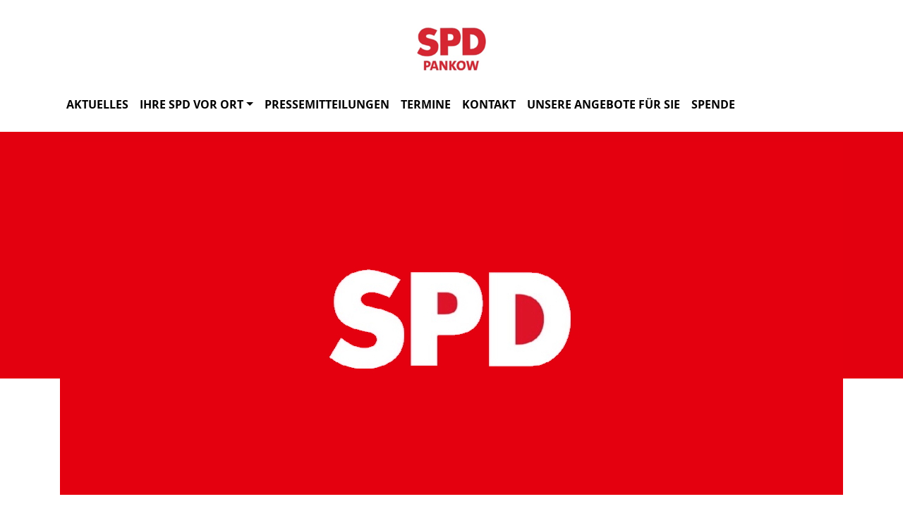

--- FILE ---
content_type: text/html; charset=utf-8
request_url: https://www.spd-pankow.de/meldungen/einladung-zum-1-mai-im-buergerpark/
body_size: 4336
content:
<!DOCTYPE html>
<html lang="de">

<head>
    <meta charset="utf-8">
    <meta http-equiv="X-UA-Compatible" content="IE=edge">
    <meta name="viewport" content="width=device-width, initial-scale=1, shrink-to-fit=no">
    <meta http-equiv="cache-control" content="no-cache" />
    <meta http-equiv="pragma" content="no-cache" />
    <link href="/_websozicms/assets/css_js/bootstrap/4.5.0/css/bootstrap.min.css" rel="stylesheet">
    <link rel="stylesheet" type="text/css" href="/_websozicms/corner/themes/websozis2021/style.min.css" title="Standard" media="screen, projection" />
<title>Einladung zum 1. Mai im B&uuml;rgerpark - SPD Pankow</title> 
<style type="text/css" media="screen, projection"><!-- #headbg {background-image: url(/images/user_pages/S_P_D.jpg);}--></style><meta name="keywords" content="SPD Pankow" />
<meta name="description" content="SPD Pankow" />
<meta name="robots" content="INDEX, FOLLOW" />
<meta name="language" content="de" />
<meta name="revisit-after" content="10 days" />
<meta name="author" content="SPD Pankow" />
<link rel="canonical" href="https://www.spd-pankow.de/meldungen/einladung-zum-1-mai-im-buergerpark/" />
<link rel="shortcut icon" href="/favicon.ico" type="image/x-icon" />
<meta property="og:type" content="website" />
<meta property="og:title" content="Einladung zum 1. Mai im Bürgerpark - SPD Pankow" />
<meta property="og:description" content="Wir freuen uns, endlich wieder zu unserem traditionellen&nbsp;Kinder- und Familienfest am 1. Mai &nbsp;im B&uuml;rgerpark einladen zu k&ouml;nnen (Leonhard-Frank-Stra&szlig;e, N&auml;he Kinderbauernhof Pinke-Panke). Von 13.00 bis 18.00 Uhr gibt es f&uuml;r Kinder ein abwechslungsreiches Programm, darunter T-Shirt-Malen und ein&nbsp;Auftritt des Kindertheaters Varia Vineta. Die Erwachsenen erwartet ebenfalls ein unterhaltsames Kulturprogramm sowie die M&ouml;glichkeit, mit Pankower und Berliner SPD-Politikern ins Gespr&auml;ch zu kommen. Wir freuen uns auf Sie!


" />
<meta property="og:url" content="https://www.spd-altpankow.de/meldungen/einladung-zum-1-mai-im-buergerpark/" />
<!--nordos-->
<link rel="stylesheet" href="/_websozicms/assets/css_js/system.min.3.css" />

<link rel="stylesheet" href="/_websozicms/assets/css_js/font-awesome/5.0.1/css/fontawesome-all.min.css" />
<link rel='stylesheet' href='/_websozicms/assets/css_js/shariff/3.2.1/shariff.complete.css'>

<link rel="alternate" type="application/rss+xml" title="SPD Pankow Newsticker (RSS)" href="https://www.spd-pankow.de/index.xml" />
<link rel="alternate" type="application/atom+xml" title="SPD Pankow Newsticker (Atom)" href="https://www.spd-pankow.de/atom.xml" />
<link rel="alternate" type="application/atom+xml" title="SPD Pankow Termine (Atom + Gdata)" href="https://www.spd-pankow.de/calendar.xml" />

<script type="text/javascript" src="/_websozicms/assets/css_js/jquery/3.6.0/jquery-3.6.0.min.js"></script>
<script type="text/javascript" src="/_websozicms/assets/css_js/jqueryui/1.12.1/jquery-ui.min.js"></script>
<link rel="stylesheet" href="/_websozicms/assets/css_js/jqueryui/1.12.1/themes/base/jquery-ui.min.css">
<script type="text/javascript" src="/_websozicms/assets/css_js/system.min.2.js"></script>
<script type="text/javascript">(function ($) { $(function() { $(".mj_accordion").mjAccordion()}); }(jQuery)); </script>
<script type="text/javascript">(function ($) { $(function() { $(".mj_tab").mjTab()}); }(jQuery)); </script><script type='text/javascript' src='/_websozicms/assets/css_js/ckeditor/ckeditor.js'></script >    <!--<script type="text/javascript" src="/_websozicms/assets/css_js/popper/1.14.1/umd/popper.min.js"></script>-->
    <script type="text/javascript" src="/_websozicms/assets/css_js/bootstrap/4.5.0/js/bootstrap.min.js"></script>
    <script type="text/javascript" src="/_websozicms/assets/css_js/smartmenus/1.1.0/jquery.smartmenus.min.js"></script>
    <script type="text/javascript" src="/_websozicms/assets/css_js/smartmenus/1.1.0/addons/bootstrap-4/jquery.smartmenus.bootstrap-4.min.js"></script>
    <!--[if lt IE 9]>
    <script src="/_websozicms/assets/css_js/html5shiv/3.7.3/html5shiv.min.js"></script>
    <script src="/_websozicms/assets/css_js/respond/1.4.2/respond.min.js"></script>
    <![endif]-->
    <script type='text/javascript'>
document.addEventListener('DOMContentLoaded', function(){
  window.addEventListener('scroll', function() {
      if (window.scrollY > 150 && document.querySelectorAll('#klaro .cookie-modal').length <= 0)   {
        document.getElementById('navbar_top').classList.add('fixed-top overflow-y-menu');
       $('.navbar-brand').show();

        // add padding top to show content behind navbar
        navbar_height = document.querySelector('.navbar').offsetHeight;
        document.body.style.paddingTop = navbar_height + 'px';
        $('.navbar-toggler').css('margin-top', '0px');


      } else {
        document.getElementById('navbar_top').classList.remove('fixed-top');
         // remove padding top from body
        document.body.style.paddingTop = '0';
        $('.navbar-brand').hide();
        $('.navbar-toggler').css('margin-top', '-160px');

      }
  });
});



        </script>
        <script type='text/javascript'>$(document).ready(function() {
$(window).scroll(function() {
if ($(this).scrollTop() > 50) {
$('#toTopBtn').show();
} else {
$('#toTopBtn').hide();
}
});

$('#toTopBtn').click(function() {
$('html, body').animate({
scrollTop: 0
}, 1000);
return false;
});
});

        </script>    
</head>

<body>

    <div class="container">
        <a href='/index.php'><img src='/images/user_pages/spd_pankow_logo_215_100_px.png' id='logo' class="mx-auto d-block" alt='Seitenlogo' /></a>
    </div>

    <div class="container">
        <div class="row">
            <nav id='navbar_top' class='container navbar navbar-expand-lg navbar-light w-100'> <a class="navbar-brand" href="index.php">
    <img src="/images/user_pages/spd_pankow_logo_215_100_px.png" width="75.25" height="35" alt=""></a>
    <button class='navbar-toggler ml-auto' type='button' data-toggle='collapse' data-target='#websozis2021-navbar-collapse-1' aria-controls='websozis2021-navbar-collapse-1' aria-expanded='false' aria-label='Toggle navigation'>
        <i class='fas fa-bars'></i>
        Menü
      </button>
    <div class='collapse navbar-collapse' id='websozis2021-navbar-collapse-1'>
    <ul class='nav navbar-nav'></ul>
    <ul class='nav navbar-nav'><li class="nav-item"><a  class="nav-link" href="/meldungen/uebersicht/">Aktuelles</a></li><li class='nav-item dropdown'><a class='nav-link dropdown-toggle' href='/ihre-spd-vor-ort/' id='dropdown2' data-toggle='dropdown' aria-haspopup='true' aria-expanded='false'>Ihre SPD vor Ort</a><ul class="dropdown-menu" aria-labelledby="dropdown2"><li><a class="dropdown-item" href="/kreisvorstand-der-spd-pankow/">SPD-Kreisvorstand Pankow</a></li><li><a class="dropdown-item" href="/abteilungen-ortsvereine/">13 Abteilungen (Ortsvereine)</a></li><li><a class="dropdown-item" href="/arbeitsgemeinschaften-und-arbeitskreise-in-der-spd-pankow/">Unsere Arbeitskreise</a></li><li><a class="dropdown-item" href="/partnerschaft-mit-der-ps-im-11-arrondissement-in-paris/">Parti Socialiste Paris 11ème</a></li><li><a class="dropdown-item" href="/abgeordnetenhaus-von-berlin/">Berliner Abgeordnetenhaus</a></li><li><a class="dropdown-item" href="/bezirk-pankow/">Bezirk Pankow</a></li><li><a class="dropdown-item" href="/respekt-fuer-das-ehrenamt-der-ella-kay-buergerpreis/">Ella-Kay-Bürgerpreis</a></li><li><a class="dropdown-item" href="/index.php?mod=download&amp;op=show">Materialien der SPD Pankow</a></li><li><a class="dropdown-item" href="https://www.spd.de/unterstuetzen/mitglied-werden/">Mitglied werden_<i class='fas fa-external-link-alt'></i></a></li></ul></li><li class="nav-item"><a  class="nav-link" href="/meldungen/uebersicht/pressemitteilung/">Pressemitteilungen</a></li><li class="nav-item"><a  class="nav-link" href="/termine/">Termine</a></li><li class="nav-item"><a  class="nav-link" href="/form/show/60/">Kontakt</a></li><li class="nav-item"><a  class="nav-link" href="/unsere-angebote-fuer-sie/">Unsere Angebote für Sie</a></li><li class="nav-item"><a  class="nav-link" href="/spende/">Spende</a></li></ul></div></nav>        </div>
    </div>


    <!-- Websozi-Header Bild  -->
    <div class="container-fluid headerstrip">
        <div class="container header mx-auto d-block">
                        <div class="jumbotron bg-white text-white" style="background: url('/images/user_pages/S_P_D.jpg');"">
            <div class=" row justify-content-start align-text-bottom">

            </div>
                    </div>
            </div>
    </div>



    <!-- Page Content -->
        <div class="container">
        <div class="col-lg-12">
            <div class="row block">

                            </div>
        </div>
    </div>
    </div>
    
    <div class="container">
        <div class="col-lg-12 px-1">
            <div id="module" class="row">
                <div class="col-lg-12">
    <h2> Einladung zum 1. Mai im Bürgerpark </h2>
     <div class="label label-default topic"> Veröffentlicht am 24.04.2022 <span class="kat_topic"> in Ankündigung</span></div> <div class="articleText1 clearfix"><p style="text-align: justify;">Wir freuen uns, endlich wieder zu unserem traditionellen&nbsp;Kinder- und Familienfest am 1. Mai &nbsp;im B&uuml;rgerpark einladen zu k&ouml;nnen (Leonhard-Frank-Stra&szlig;e, N&auml;he Kinderbauernhof Pinke-Panke). Von 13.00 bis 18.00 Uhr gibt es f&uuml;r Kinder ein abwechslungsreiches Programm, darunter T-Shirt-Malen und ein&nbsp;Auftritt des Kindertheaters Varia Vineta. Die Erwachsenen erwartet ebenfalls ein unterhaltsames Kulturprogramm sowie die M&ouml;glichkeit, mit Pankower und Berliner SPD-Politikern ins Gespr&auml;ch zu kommen. Wir freuen uns auf Sie!</p>

<p style="text-align: justify;"><img alt="" height="438" src="https://www.spd-altpankow.de/images/user_pages/maifest_b-park.jpg" width="1049" /></p>
</div> <div class="shariff" data-services=["facebook","whatsapp","print","info"] data-theme="color" data-button-style="icon" data-url="https://www.spd-pankow.de/meldungen/einladung-zum-1-mai-im-buergerpark/"></div><div class="clearall">&nbsp;</div> <p class="articleSrc"><span lang="en" xml:lang="en">Homepage</span> <a href="https://www.spd-altpankow.de" class="extern">SPD Alt-Pankow</a></p> <div class="articlenav">&laquo; <a href="/meldungen/18918-vorstellung-des-neuen-vorstands-der-spdqueer-pankow/">Vorstellung des neuen Vorstands der SPDqueer Pankow</a> <div class="right"><a href="/meldungen/18916-vorstellung-des-neuen-vorstands-der-spdqueer-pankow/">Vorstellung des neuen Vorstands der SPDqueer Pankow</a> &raquo;</div></div> 
<!--
<rdf:RDF xmlns:rdf="http://www.w3.org/1999/02/22-rdf-syntax-ns#"
xmlns:dc="http://purl.org/dc/elements/1.1/"
xmlns:trackback="http://madskills.com/public/xml/rss/module/trackback/">
<rdf:Description rdf:about="https://www.spd-altpankow.de/meldungen/einladung-zum-1-mai-im-buergerpark/"
dc:identifier="https://www.spd-altpankow.de/meldungen/.einladung-zum-1-mai-im-buergerpark/"
dc:title="Einladung zum 1. Mai im Bürgerpark"
</rdf:RDF> --> 
</div><!-- End tsb -->            </div>
        </div>
    </div>
    <div class="container">
        <div class="col-lg-12">
                        <div class="row block">
                
        <div class="col-lg-12 mb-2 px-1">
        <div class="card border-light" id="rblock1911">
    <div class="blocktitle"><h3>Nächste Termine </h3></div>
     <p style="font-size: 0.9em; border-bottom: 1px solid"> <a href="/termine/show/34307/"><strong>Abteilungssitzung SPD Mauerpark<br />06.01.2026, 19:30&nbsp;Uhr - 21:00&nbsp;Uhr</strong></a><br />Kiezbüro Linda Vierecke, Raumerstr. 22 10437 Berlin<br /><br /></p><p style="font-size: 0.9em; border-bottom: 1px solid"> <a href="/termine/show/34418/"><strong>Abteilungssitzung<br />08.01.2026, 19:00&nbsp;Uhr - 21:00&nbsp;Uhr</strong></a><br />Nachbarschaftshaus am Hirschhof (Oderbergerstraße 19, 10435 Berlin)<br /><br /></p><p style="font-size: 0.9em; border-bottom: 1px solid"> <a href="/termine/show/34400/"><strong>Rentenberatung<br />09.01.2026, 10:00&nbsp;Uhr - 14:00&nbsp;Uhr</strong></a><br />Kiezbüro Linda Vierecke, Raumerstr. 22 10437 Berlin<br /><br /></p><br /><p style="font-size: 1.9em; border-bottom: 1px solid"><strong><a href="/termine/show/">Alle Termine</a></strong><br /><br /></p>


</div></div><!-- end lblock --><div class="col-lg-4 mb-2 px-1">
        <div class="card border-light" id="rblock1507">
    <div class="blocktitle"><h3>Jetzt in die SPD! </h3></div>
     <center>
<p class="content-editor-image-center"><a href="https://www.spd.de/unterstuetzen/mitglied-werden/" target="_blank"><img alt="" height="121" src="https://www.spd-pankow.de/images/user_pages/eintreten.spd.de.png" width="320" /></a></p>
</center>

</div></div><!-- end lblock --><div class="col-lg-4 mb-2 px-1">
        <div class="card border-light" id="rblock2319">
    <div class="blocktitle"><h3>Spende an SPD Pankow </h3></div>
     <p><p class="center"><a href="https://www.spd-pankow.de/spende/" target="_blank"><img alt="" src="/images/user_pages/Spendenlink-.png" style="width: 160px; height: 60px;" /></a></p></p>


</div></div><!-- end lblock --><div class="col-lg-4 mb-2 px-1">
        <div class="card border-light" id="rblock1853">
    <div class="blocktitle"><h3>Melde rechte Vorfälle </h3></div>
     <p><p class="center"><a href="https://www.berliner-register.de/vorfall-melden/" target="_blank"><img alt="" src="/images/user_pages/RegisterBerlin.png" /></a></p></p>


</div></div><!-- end lblock --><div class="col-lg-4 mb-2 px-1">
        <div class="card border-light" id="rblock2324">
    <div class="blocktitle"><h3>Wir auf Facebook </h3></div>
     <p><p class="center"><a href="https://www.facebook.com/SPD.Pankow" target="_blank"><img alt="" height="64" src="/images/user_pages/SPD_Facebook_rot_RGB.png" width="64" /></a></p></p>


</div></div><!-- end lblock --><div class="col-lg-4 mb-2 px-1">
        <div class="card border-light" id="rblock2343">
    <div class="blocktitle"><h3>Wir auf Instagram </h3></div>
     <p class="content-editor-image-center"><a href="http://instagram.com/spdpankow" target="_blank"><img alt="" src="/images/user_pages/Instagram.jpg" /></a></p>

</div></div><!-- end lblock --><div class="col-lg-4 mb-2 px-1">
        <div class="card border-light" id="rblock1675">
    <div class="blocktitle"><h3>Links </h3></div>
     <ul>
<li><strong><a href="https://www.gaby-bischoff.eu/" target="_blank">Gaby Bischoff, Unsere Europaabgeordnete</a></strong></li>
<li><strong><a href="http://www.spd-berlin.de/" style="text-decoration: none; color: #e50005;" target="_blank">SPD Berlin</a></strong></li>
<li><strong><a href="http://www.spd.de" target="_blank">SPD</a>&nbsp;</strong></li>
</ul>

</div></div><!-- end lblock -->            </div>
                    </div>
    </div>
    <!-- /.row -->
    <!-- Footer -->
    <div class="container">
        <footer>
            <div class="footer">
                <div class="mx-auto d-block">
                    <a href="/datenschutz/">Datenschutzerkl&auml;rung</a> | <a href="/impressum/">Impressum</a>                </div>
            </div>
            <a href="#" id="toTopBtn" class="cd-top text-replace js-cd-top cd-top--is-visible cd-top--fade-out" data-abc="true"></a>
            <!-- /.row -->
        </footer>
    </div>

    <!-- /.container -->
    <script type='text/javascript' src='/_websozicms/assets/css_js/shariff/3.2.1/shariff.min.js'></script>
</body>

</html>
